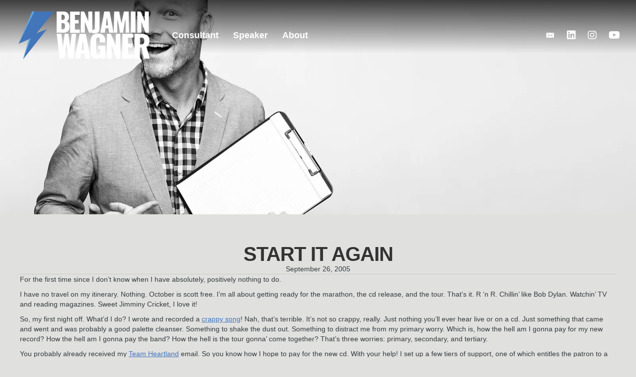

--- FILE ---
content_type: text/html; charset=UTF-8
request_url: https://www.benjaminwagner.com/2005/09/26/start-it-again/
body_size: 18892
content:
<!DOCTYPE html><html lang="en-US"><head><script data-no-optimize="1">var litespeed_docref=sessionStorage.getItem("litespeed_docref");litespeed_docref&&(Object.defineProperty(document,"referrer",{get:function(){return litespeed_docref}}),sessionStorage.removeItem("litespeed_docref"));</script> <meta charset="UTF-8" /> <script type="litespeed/javascript">var gform;gform||(document.addEventListener("gform_main_scripts_loaded",function(){gform.scriptsLoaded=!0}),document.addEventListener("gform/theme/scripts_loaded",function(){gform.themeScriptsLoaded=!0}),window.addEventListener("DOMContentLiteSpeedLoaded",function(){gform.domLoaded=!0}),gform={domLoaded:!1,scriptsLoaded:!1,themeScriptsLoaded:!1,isFormEditor:()=>"function"==typeof InitializeEditor,callIfLoaded:function(o){return!(!gform.domLoaded||!gform.scriptsLoaded||!gform.themeScriptsLoaded&&!gform.isFormEditor()||(gform.isFormEditor()&&console.warn("The use of gform.initializeOnLoaded() is deprecated in the form editor context and will be removed in Gravity Forms 3.1."),o(),0))},initializeOnLoaded:function(o){gform.callIfLoaded(o)||(document.addEventListener("gform_main_scripts_loaded",()=>{gform.scriptsLoaded=!0,gform.callIfLoaded(o)}),document.addEventListener("gform/theme/scripts_loaded",()=>{gform.themeScriptsLoaded=!0,gform.callIfLoaded(o)}),window.addEventListener("DOMContentLiteSpeedLoaded",()=>{gform.domLoaded=!0,gform.callIfLoaded(o)}))},hooks:{action:{},filter:{}},addAction:function(o,r,e,t){gform.addHook("action",o,r,e,t)},addFilter:function(o,r,e,t){gform.addHook("filter",o,r,e,t)},doAction:function(o){gform.doHook("action",o,arguments)},applyFilters:function(o){return gform.doHook("filter",o,arguments)},removeAction:function(o,r){gform.removeHook("action",o,r)},removeFilter:function(o,r,e){gform.removeHook("filter",o,r,e)},addHook:function(o,r,e,t,n){null==gform.hooks[o][r]&&(gform.hooks[o][r]=[]);var d=gform.hooks[o][r];null==n&&(n=r+"_"+d.length),gform.hooks[o][r].push({tag:n,callable:e,priority:t=null==t?10:t})},doHook:function(r,o,e){var t;if(e=Array.prototype.slice.call(e,1),null!=gform.hooks[r][o]&&((o=gform.hooks[r][o]).sort(function(o,r){return o.priority-r.priority}),o.forEach(function(o){"function"!=typeof(t=o.callable)&&(t=window[t]),"action"==r?t.apply(null,e):e[0]=t.apply(null,e)})),"filter"==r)return e[0]},removeHook:function(o,r,t,n){var e;null!=gform.hooks[o][r]&&(e=(e=gform.hooks[o][r]).filter(function(o,r,e){return!!(null!=n&&n!=o.tag||null!=t&&t!=o.priority)}),gform.hooks[o][r]=e)}})</script> <meta name='viewport' content='width=device-width, initial-scale=1.0' /><meta http-equiv='X-UA-Compatible' content='IE=edge' /><link rel="profile" href="https://gmpg.org/xfn/11" /><meta name='robots' content='index, follow, max-image-preview:large, max-snippet:-1, max-video-preview:-1' /><style>img:is([sizes="auto" i], [sizes^="auto," i]) { contain-intrinsic-size: 3000px 1500px }</style><title>Start It Again - Benjamin Wagner</title><link rel="canonical" href="https://benjaminwagner.com/2005/09/26/start-it-again/" /><meta property="og:locale" content="en_US" /><meta property="og:type" content="article" /><meta property="og:title" content="Start It Again - Benjamin Wagner" /><meta property="og:description" content="For the first time since I don&#8217;t know when I have absolutely, positively nothing to do. I have no travel on my itinerary. Nothing. October is scott free. I&#8217;m all about getting ready for the marathon, the cd release, and the tour. That&#8217;s it. R &#8216;n R. Chillin&#8217; like Bob Dylan. Watchin&#8217; TV and reading&hellip;" /><meta property="og:url" content="https://benjaminwagner.com/2005/09/26/start-it-again/" /><meta property="og:site_name" content="Benjamin Wagner" /><meta property="article:published_time" content="-0001-11-30T00:00:00+00:00" /><meta property="og:image" content="https://www.benjaminwagner.com/wp-content/uploads/2021/04/social-share.png" /><meta property="og:image:width" content="1200" /><meta property="og:image:height" content="630" /><meta property="og:image:type" content="image/png" /><meta name="author" content="admin" /><meta name="twitter:card" content="summary_large_image" /><meta name="twitter:label1" content="Written by" /><meta name="twitter:data1" content="admin" /><meta name="twitter:label2" content="Est. reading time" /><meta name="twitter:data2" content="3 minutes" /> <script type="application/ld+json" class="yoast-schema-graph">{"@context":"https://schema.org","@graph":[{"@type":"WebPage","@id":"https://benjaminwagner.com/2005/09/26/start-it-again/","url":"https://benjaminwagner.com/2005/09/26/start-it-again/","name":"Start It Again - Benjamin Wagner","isPartOf":{"@id":"https://www.benjaminwagner.com/#website"},"datePublished":"-0001-11-30T00:00:00+00:00","author":{"@id":"https://www.benjaminwagner.com/#/schema/person/d8a48cef706455eb04fd66f9ccf4b01d"},"breadcrumb":{"@id":"https://benjaminwagner.com/2005/09/26/start-it-again/#breadcrumb"},"inLanguage":"en-US","potentialAction":[{"@type":"ReadAction","target":["https://benjaminwagner.com/2005/09/26/start-it-again/"]}]},{"@type":"BreadcrumbList","@id":"https://benjaminwagner.com/2005/09/26/start-it-again/#breadcrumb","itemListElement":[{"@type":"ListItem","position":1,"name":"Home","item":"https://www.benjaminwagner.com/"},{"@type":"ListItem","position":2,"name":"Blog","item":"https://www.benjaminwagner.com/benjamin-wagner-author/blog/"},{"@type":"ListItem","position":3,"name":"Start It Again"}]},{"@type":"WebSite","@id":"https://www.benjaminwagner.com/#website","url":"https://www.benjaminwagner.com/","name":"Benjamin Wagner","description":"Singer/Songwriter, Journalist &amp; Filmmaker","potentialAction":[{"@type":"SearchAction","target":{"@type":"EntryPoint","urlTemplate":"https://www.benjaminwagner.com/?s={search_term_string}"},"query-input":{"@type":"PropertyValueSpecification","valueRequired":true,"valueName":"search_term_string"}}],"inLanguage":"en-US"},{"@type":"Person","@id":"https://www.benjaminwagner.com/#/schema/person/d8a48cef706455eb04fd66f9ccf4b01d","name":"admin","image":{"@type":"ImageObject","inLanguage":"en-US","@id":"https://www.benjaminwagner.com/#/schema/person/image/","url":"https://www.benjaminwagner.com/wp-content/litespeed/avatar/a0cc26fd8f024f27661b69914a226cca.jpg?ver=1769462718","contentUrl":"https://www.benjaminwagner.com/wp-content/litespeed/avatar/a0cc26fd8f024f27661b69914a226cca.jpg?ver=1769462718","caption":"admin"},"sameAs":["http://"],"url":"https://www.benjaminwagner.com/author/admin/"}]}</script> <link rel='dns-prefetch' href='//pro.fontawesome.com' /><link rel='dns-prefetch' href='//cdnjs.cloudflare.com' /><link rel='dns-prefetch' href='//fonts.googleapis.com' /><link href='https://fonts.gstatic.com' crossorigin rel='preconnect' /><link rel="alternate" type="application/rss+xml" title="Benjamin Wagner &raquo; Feed" href="https://www.benjaminwagner.com/feed/" /><link rel="preload" href="https://cdnjs.cloudflare.com/ajax/libs/foundicons/3.0.0/foundation-icons.woff" as="font" type="font/woff2" crossorigin="anonymous"><link data-optimized="2" rel="stylesheet" href="https://www.benjaminwagner.com/wp-content/litespeed/css/7e6edf1aea43c81c2a54293dcda70fe2.css?ver=41d09" /><style id='wp-block-library-theme-inline-css'>.wp-block-audio :where(figcaption){color:#555;font-size:13px;text-align:center}.is-dark-theme .wp-block-audio :where(figcaption){color:#ffffffa6}.wp-block-audio{margin:0 0 1em}.wp-block-code{border:1px solid #ccc;border-radius:4px;font-family:Menlo,Consolas,monaco,monospace;padding:.8em 1em}.wp-block-embed :where(figcaption){color:#555;font-size:13px;text-align:center}.is-dark-theme .wp-block-embed :where(figcaption){color:#ffffffa6}.wp-block-embed{margin:0 0 1em}.blocks-gallery-caption{color:#555;font-size:13px;text-align:center}.is-dark-theme .blocks-gallery-caption{color:#ffffffa6}:root :where(.wp-block-image figcaption){color:#555;font-size:13px;text-align:center}.is-dark-theme :root :where(.wp-block-image figcaption){color:#ffffffa6}.wp-block-image{margin:0 0 1em}.wp-block-pullquote{border-bottom:4px solid;border-top:4px solid;color:currentColor;margin-bottom:1.75em}.wp-block-pullquote cite,.wp-block-pullquote footer,.wp-block-pullquote__citation{color:currentColor;font-size:.8125em;font-style:normal;text-transform:uppercase}.wp-block-quote{border-left:.25em solid;margin:0 0 1.75em;padding-left:1em}.wp-block-quote cite,.wp-block-quote footer{color:currentColor;font-size:.8125em;font-style:normal;position:relative}.wp-block-quote:where(.has-text-align-right){border-left:none;border-right:.25em solid;padding-left:0;padding-right:1em}.wp-block-quote:where(.has-text-align-center){border:none;padding-left:0}.wp-block-quote.is-large,.wp-block-quote.is-style-large,.wp-block-quote:where(.is-style-plain){border:none}.wp-block-search .wp-block-search__label{font-weight:700}.wp-block-search__button{border:1px solid #ccc;padding:.375em .625em}:where(.wp-block-group.has-background){padding:1.25em 2.375em}.wp-block-separator.has-css-opacity{opacity:.4}.wp-block-separator{border:none;border-bottom:2px solid;margin-left:auto;margin-right:auto}.wp-block-separator.has-alpha-channel-opacity{opacity:1}.wp-block-separator:not(.is-style-wide):not(.is-style-dots){width:100px}.wp-block-separator.has-background:not(.is-style-dots){border-bottom:none;height:1px}.wp-block-separator.has-background:not(.is-style-wide):not(.is-style-dots){height:2px}.wp-block-table{margin:0 0 1em}.wp-block-table td,.wp-block-table th{word-break:normal}.wp-block-table :where(figcaption){color:#555;font-size:13px;text-align:center}.is-dark-theme .wp-block-table :where(figcaption){color:#ffffffa6}.wp-block-video :where(figcaption){color:#555;font-size:13px;text-align:center}.is-dark-theme .wp-block-video :where(figcaption){color:#ffffffa6}.wp-block-video{margin:0 0 1em}:root :where(.wp-block-template-part.has-background){margin-bottom:0;margin-top:0;padding:1.25em 2.375em}</style><style id='classic-theme-styles-inline-css'>/*! This file is auto-generated */
.wp-block-button__link{color:#fff;background-color:#32373c;border-radius:9999px;box-shadow:none;text-decoration:none;padding:calc(.667em + 2px) calc(1.333em + 2px);font-size:1.125em}.wp-block-file__button{background:#32373c;color:#fff;text-decoration:none}</style><style id='global-styles-inline-css'>:root{--wp--preset--aspect-ratio--square: 1;--wp--preset--aspect-ratio--4-3: 4/3;--wp--preset--aspect-ratio--3-4: 3/4;--wp--preset--aspect-ratio--3-2: 3/2;--wp--preset--aspect-ratio--2-3: 2/3;--wp--preset--aspect-ratio--16-9: 16/9;--wp--preset--aspect-ratio--9-16: 9/16;--wp--preset--color--black: #000000;--wp--preset--color--cyan-bluish-gray: #abb8c3;--wp--preset--color--white: #ffffff;--wp--preset--color--pale-pink: #f78da7;--wp--preset--color--vivid-red: #cf2e2e;--wp--preset--color--luminous-vivid-orange: #ff6900;--wp--preset--color--luminous-vivid-amber: #fcb900;--wp--preset--color--light-green-cyan: #7bdcb5;--wp--preset--color--vivid-green-cyan: #00d084;--wp--preset--color--pale-cyan-blue: #8ed1fc;--wp--preset--color--vivid-cyan-blue: #0693e3;--wp--preset--color--vivid-purple: #9b51e0;--wp--preset--color--fl-heading-text: #363a3f;--wp--preset--color--fl-body-bg: #e0e0de;--wp--preset--color--fl-body-text: #363a3f;--wp--preset--color--fl-accent: #4175be;--wp--preset--color--fl-accent-hover: #6b7c93;--wp--preset--color--fl-topbar-bg: #ffffff;--wp--preset--color--fl-topbar-text: #000000;--wp--preset--color--fl-topbar-link: #428bca;--wp--preset--color--fl-topbar-hover: #428bca;--wp--preset--color--fl-header-bg: #ffffff;--wp--preset--color--fl-header-text: #000000;--wp--preset--color--fl-header-link: #428bca;--wp--preset--color--fl-header-hover: #428bca;--wp--preset--color--fl-nav-bg: #ffffff;--wp--preset--color--fl-nav-link: #363636;--wp--preset--color--fl-nav-hover: #363636;--wp--preset--color--fl-content-bg: #e0e0de;--wp--preset--color--fl-footer-widgets-bg: #ffffff;--wp--preset--color--fl-footer-widgets-text: #000000;--wp--preset--color--fl-footer-widgets-link: #428bca;--wp--preset--color--fl-footer-widgets-hover: #428bca;--wp--preset--color--fl-footer-bg: #ffffff;--wp--preset--color--fl-footer-text: #000000;--wp--preset--color--fl-footer-link: #428bca;--wp--preset--color--fl-footer-hover: #428bca;--wp--preset--gradient--vivid-cyan-blue-to-vivid-purple: linear-gradient(135deg,rgba(6,147,227,1) 0%,rgb(155,81,224) 100%);--wp--preset--gradient--light-green-cyan-to-vivid-green-cyan: linear-gradient(135deg,rgb(122,220,180) 0%,rgb(0,208,130) 100%);--wp--preset--gradient--luminous-vivid-amber-to-luminous-vivid-orange: linear-gradient(135deg,rgba(252,185,0,1) 0%,rgba(255,105,0,1) 100%);--wp--preset--gradient--luminous-vivid-orange-to-vivid-red: linear-gradient(135deg,rgba(255,105,0,1) 0%,rgb(207,46,46) 100%);--wp--preset--gradient--very-light-gray-to-cyan-bluish-gray: linear-gradient(135deg,rgb(238,238,238) 0%,rgb(169,184,195) 100%);--wp--preset--gradient--cool-to-warm-spectrum: linear-gradient(135deg,rgb(74,234,220) 0%,rgb(151,120,209) 20%,rgb(207,42,186) 40%,rgb(238,44,130) 60%,rgb(251,105,98) 80%,rgb(254,248,76) 100%);--wp--preset--gradient--blush-light-purple: linear-gradient(135deg,rgb(255,206,236) 0%,rgb(152,150,240) 100%);--wp--preset--gradient--blush-bordeaux: linear-gradient(135deg,rgb(254,205,165) 0%,rgb(254,45,45) 50%,rgb(107,0,62) 100%);--wp--preset--gradient--luminous-dusk: linear-gradient(135deg,rgb(255,203,112) 0%,rgb(199,81,192) 50%,rgb(65,88,208) 100%);--wp--preset--gradient--pale-ocean: linear-gradient(135deg,rgb(255,245,203) 0%,rgb(182,227,212) 50%,rgb(51,167,181) 100%);--wp--preset--gradient--electric-grass: linear-gradient(135deg,rgb(202,248,128) 0%,rgb(113,206,126) 100%);--wp--preset--gradient--midnight: linear-gradient(135deg,rgb(2,3,129) 0%,rgb(40,116,252) 100%);--wp--preset--font-size--small: 13px;--wp--preset--font-size--medium: 20px;--wp--preset--font-size--large: 36px;--wp--preset--font-size--x-large: 42px;--wp--preset--spacing--20: 0.44rem;--wp--preset--spacing--30: 0.67rem;--wp--preset--spacing--40: 1rem;--wp--preset--spacing--50: 1.5rem;--wp--preset--spacing--60: 2.25rem;--wp--preset--spacing--70: 3.38rem;--wp--preset--spacing--80: 5.06rem;--wp--preset--shadow--natural: 6px 6px 9px rgba(0, 0, 0, 0.2);--wp--preset--shadow--deep: 12px 12px 50px rgba(0, 0, 0, 0.4);--wp--preset--shadow--sharp: 6px 6px 0px rgba(0, 0, 0, 0.2);--wp--preset--shadow--outlined: 6px 6px 0px -3px rgba(255, 255, 255, 1), 6px 6px rgba(0, 0, 0, 1);--wp--preset--shadow--crisp: 6px 6px 0px rgba(0, 0, 0, 1);}:where(.is-layout-flex){gap: 0.5em;}:where(.is-layout-grid){gap: 0.5em;}body .is-layout-flex{display: flex;}.is-layout-flex{flex-wrap: wrap;align-items: center;}.is-layout-flex > :is(*, div){margin: 0;}body .is-layout-grid{display: grid;}.is-layout-grid > :is(*, div){margin: 0;}:where(.wp-block-columns.is-layout-flex){gap: 2em;}:where(.wp-block-columns.is-layout-grid){gap: 2em;}:where(.wp-block-post-template.is-layout-flex){gap: 1.25em;}:where(.wp-block-post-template.is-layout-grid){gap: 1.25em;}.has-black-color{color: var(--wp--preset--color--black) !important;}.has-cyan-bluish-gray-color{color: var(--wp--preset--color--cyan-bluish-gray) !important;}.has-white-color{color: var(--wp--preset--color--white) !important;}.has-pale-pink-color{color: var(--wp--preset--color--pale-pink) !important;}.has-vivid-red-color{color: var(--wp--preset--color--vivid-red) !important;}.has-luminous-vivid-orange-color{color: var(--wp--preset--color--luminous-vivid-orange) !important;}.has-luminous-vivid-amber-color{color: var(--wp--preset--color--luminous-vivid-amber) !important;}.has-light-green-cyan-color{color: var(--wp--preset--color--light-green-cyan) !important;}.has-vivid-green-cyan-color{color: var(--wp--preset--color--vivid-green-cyan) !important;}.has-pale-cyan-blue-color{color: var(--wp--preset--color--pale-cyan-blue) !important;}.has-vivid-cyan-blue-color{color: var(--wp--preset--color--vivid-cyan-blue) !important;}.has-vivid-purple-color{color: var(--wp--preset--color--vivid-purple) !important;}.has-black-background-color{background-color: var(--wp--preset--color--black) !important;}.has-cyan-bluish-gray-background-color{background-color: var(--wp--preset--color--cyan-bluish-gray) !important;}.has-white-background-color{background-color: var(--wp--preset--color--white) !important;}.has-pale-pink-background-color{background-color: var(--wp--preset--color--pale-pink) !important;}.has-vivid-red-background-color{background-color: var(--wp--preset--color--vivid-red) !important;}.has-luminous-vivid-orange-background-color{background-color: var(--wp--preset--color--luminous-vivid-orange) !important;}.has-luminous-vivid-amber-background-color{background-color: var(--wp--preset--color--luminous-vivid-amber) !important;}.has-light-green-cyan-background-color{background-color: var(--wp--preset--color--light-green-cyan) !important;}.has-vivid-green-cyan-background-color{background-color: var(--wp--preset--color--vivid-green-cyan) !important;}.has-pale-cyan-blue-background-color{background-color: var(--wp--preset--color--pale-cyan-blue) !important;}.has-vivid-cyan-blue-background-color{background-color: var(--wp--preset--color--vivid-cyan-blue) !important;}.has-vivid-purple-background-color{background-color: var(--wp--preset--color--vivid-purple) !important;}.has-black-border-color{border-color: var(--wp--preset--color--black) !important;}.has-cyan-bluish-gray-border-color{border-color: var(--wp--preset--color--cyan-bluish-gray) !important;}.has-white-border-color{border-color: var(--wp--preset--color--white) !important;}.has-pale-pink-border-color{border-color: var(--wp--preset--color--pale-pink) !important;}.has-vivid-red-border-color{border-color: var(--wp--preset--color--vivid-red) !important;}.has-luminous-vivid-orange-border-color{border-color: var(--wp--preset--color--luminous-vivid-orange) !important;}.has-luminous-vivid-amber-border-color{border-color: var(--wp--preset--color--luminous-vivid-amber) !important;}.has-light-green-cyan-border-color{border-color: var(--wp--preset--color--light-green-cyan) !important;}.has-vivid-green-cyan-border-color{border-color: var(--wp--preset--color--vivid-green-cyan) !important;}.has-pale-cyan-blue-border-color{border-color: var(--wp--preset--color--pale-cyan-blue) !important;}.has-vivid-cyan-blue-border-color{border-color: var(--wp--preset--color--vivid-cyan-blue) !important;}.has-vivid-purple-border-color{border-color: var(--wp--preset--color--vivid-purple) !important;}.has-vivid-cyan-blue-to-vivid-purple-gradient-background{background: var(--wp--preset--gradient--vivid-cyan-blue-to-vivid-purple) !important;}.has-light-green-cyan-to-vivid-green-cyan-gradient-background{background: var(--wp--preset--gradient--light-green-cyan-to-vivid-green-cyan) !important;}.has-luminous-vivid-amber-to-luminous-vivid-orange-gradient-background{background: var(--wp--preset--gradient--luminous-vivid-amber-to-luminous-vivid-orange) !important;}.has-luminous-vivid-orange-to-vivid-red-gradient-background{background: var(--wp--preset--gradient--luminous-vivid-orange-to-vivid-red) !important;}.has-very-light-gray-to-cyan-bluish-gray-gradient-background{background: var(--wp--preset--gradient--very-light-gray-to-cyan-bluish-gray) !important;}.has-cool-to-warm-spectrum-gradient-background{background: var(--wp--preset--gradient--cool-to-warm-spectrum) !important;}.has-blush-light-purple-gradient-background{background: var(--wp--preset--gradient--blush-light-purple) !important;}.has-blush-bordeaux-gradient-background{background: var(--wp--preset--gradient--blush-bordeaux) !important;}.has-luminous-dusk-gradient-background{background: var(--wp--preset--gradient--luminous-dusk) !important;}.has-pale-ocean-gradient-background{background: var(--wp--preset--gradient--pale-ocean) !important;}.has-electric-grass-gradient-background{background: var(--wp--preset--gradient--electric-grass) !important;}.has-midnight-gradient-background{background: var(--wp--preset--gradient--midnight) !important;}.has-small-font-size{font-size: var(--wp--preset--font-size--small) !important;}.has-medium-font-size{font-size: var(--wp--preset--font-size--medium) !important;}.has-large-font-size{font-size: var(--wp--preset--font-size--large) !important;}.has-x-large-font-size{font-size: var(--wp--preset--font-size--x-large) !important;}
:where(.wp-block-post-template.is-layout-flex){gap: 1.25em;}:where(.wp-block-post-template.is-layout-grid){gap: 1.25em;}
:where(.wp-block-columns.is-layout-flex){gap: 2em;}:where(.wp-block-columns.is-layout-grid){gap: 2em;}
:root :where(.wp-block-pullquote){font-size: 1.5em;line-height: 1.6;}</style><link rel='stylesheet' id='font-awesome-5-css' href='https://pro.fontawesome.com/releases/v5.15.4/css/all.css?ver=2.9.1.1' media='all' /><link rel='stylesheet' id='foundation-icons-css' href='https://cdnjs.cloudflare.com/ajax/libs/foundicons/3.0.0/foundation-icons.css?ver=2.9.1.1' media='all' /><style id='lazyload-video-css-inline-css'>.entry-content a.lazy-load-youtube, a.lazy-load-youtube, .lazy-load-vimeo{ background-size: cover; }.lazy-load-div { background: url(https://www.benjaminwagner.com/wp-content/plugins/lazy-load-for-videos//public/play-y-red.png) center center no-repeat; }.lazy-load-div:before {
    content: " " !important;
}</style> <script type="litespeed/javascript" data-src="https://www.benjaminwagner.com/wp-includes/js/jquery/jquery.min.js" id="jquery-core-js"></script> <link rel="https://api.w.org/" href="https://www.benjaminwagner.com/wp-json/" /><link rel="alternate" title="JSON" type="application/json" href="https://www.benjaminwagner.com/wp-json/wp/v2/posts/1190" /><link rel="EditURI" type="application/rsd+xml" title="RSD" href="https://www.benjaminwagner.com/xmlrpc.php?rsd" /><meta name="generator" content="WordPress 6.8.1" /><link rel='shortlink' href='https://www.benjaminwagner.com/?p=1190' /><link rel="alternate" title="oEmbed (JSON)" type="application/json+oembed" href="https://www.benjaminwagner.com/wp-json/oembed/1.0/embed?url=https%3A%2F%2Fwww.benjaminwagner.com%2F2005%2F09%2F26%2Fstart-it-again%2F" /><link rel="alternate" title="oEmbed (XML)" type="text/xml+oembed" href="https://www.benjaminwagner.com/wp-json/oembed/1.0/embed?url=https%3A%2F%2Fwww.benjaminwagner.com%2F2005%2F09%2F26%2Fstart-it-again%2F&#038;format=xml" /> <script type="litespeed/javascript">var bb_powerpack={version:'2.40.3',getAjaxUrl:function(){return atob('aHR0cHM6Ly93d3cuYmVuamFtaW53YWduZXIuY29tL3dwLWFkbWluL2FkbWluLWFqYXgucGhw')},callback:function(){},mapMarkerData:{},post_id:'1190',search_term:'',current_page:'https://www.benjaminwagner.com/2005/09/26/start-it-again/',conditionals:{is_front_page:!1,is_home:!1,is_archive:!1,is_tax:!1,is_author:!1,current_author:!1,is_search:!1,}}</script> <link rel="icon" href="https://www.benjaminwagner.com/wp-content/uploads/2021/04/cropped-Benjamin-Wagner-Favicon-32x32.png" sizes="32x32" /><link rel="icon" href="https://www.benjaminwagner.com/wp-content/uploads/2021/04/cropped-Benjamin-Wagner-Favicon-192x192.png" sizes="192x192" /><link rel="apple-touch-icon" href="https://www.benjaminwagner.com/wp-content/uploads/2021/04/cropped-Benjamin-Wagner-Favicon-180x180.png" /><meta name="msapplication-TileImage" content="https://www.benjaminwagner.com/wp-content/uploads/2021/04/cropped-Benjamin-Wagner-Favicon-270x270.png" /></head><body class="wp-singular post-template-default single single-post postid-1190 single-format-standard wp-theme-bb-theme wp-child-theme-bb-theme-child fl-builder-2-9-1-1 fl-themer-1-5-0-4 fl-theme-1-7-18-1 fl-no-js fl-theme-builder-header fl-theme-builder-header-header fl-theme-builder-footer fl-theme-builder-footer-footer fl-theme-builder-singular fl-theme-builder-singular-single-blog-copy fl-framework-bootstrap fl-preset-default fl-full-width fl-has-sidebar fl-submenu-indicator fl-submenu-toggle fl-nav-collapse-menu" itemscope="itemscope" itemtype="https://schema.org/WebPage">
<a aria-label="Skip to content" class="fl-screen-reader-text" href="#fl-main-content">Skip to content</a><div class="fl-page"><header class="fl-builder-content fl-builder-content-4262 fl-builder-global-templates-locked" data-post-id="4262" data-type="header" data-sticky="1" data-sticky-on="all" data-sticky-breakpoint="medium" data-shrink="1" data-overlay="1" data-overlay-bg="transparent" data-shrink-image-height="50px" role="banner" itemscope="itemscope" itemtype="http://schema.org/WPHeader"><div class="fl-row fl-row-full-width fl-row-bg-color fl-node-n237w5fgpveb fl-row-default-height fl-row-align-center" data-node="n237w5fgpveb"><div class="fl-row-content-wrap"><div class="uabb-row-separator uabb-top-row-separator" ></div><div class="fl-row-content fl-row-full-width fl-node-content"><div  class="fl-module fl-module-box fl-node-0dwm1egj5yxk" data-node="0dwm1egj5yxk"><div  class="fl-module fl-module-box fl-node-tam2x78vlwjp" data-node="tam2x78vlwjp"><div class="fl-module fl-module-photo fl-node-yznevk2pm8l4 bb-flexbox-override" data-node="yznevk2pm8l4"><div class="fl-module-content fl-node-content"><div class="fl-photo fl-photo-align-left" itemscope itemtype="https://schema.org/ImageObject"><div class="fl-photo-content fl-photo-img-png">
<a href="/" target="_self" itemprop="url">
<img loading="lazy" decoding="async" width="335" height="133" class="fl-photo-img wp-image-6391" src="http://benjaminwagner.com/wp-content/uploads/2021/04/Benjamin-Wagner-Logo-2025-2.png" alt="Benjamin-Wagner-Logo-2025" itemprop="image" title="Benjamin-Wagner-Logo-2025"  data-no-lazy="1" srcset="https://www.benjaminwagner.com/wp-content/uploads/2021/04/Benjamin-Wagner-Logo-2025-2.png.webp 335w, https://www.benjaminwagner.com/wp-content/uploads/2021/04/Benjamin-Wagner-Logo-2025-2-300x119.png.webp 300w" sizes="auto, (max-width: 335px) 100vw, 335px" />
</a></div></div></div></div></div><div  class="fl-module fl-module-box fl-node-xjtok91uwnly" data-node="xjtok91uwnly"><div class="fl-module fl-module-menu fl-node-afi2h519qvus" data-node="afi2h519qvus"><div class="fl-module-content fl-node-content"><div class="fl-menu fl-menu-responsive-toggle-mobile fl-menu-responsive-flyout-overlay fl-flyout-right">
<button class="fl-menu-mobile-toggle hamburger" aria-label="Menu"><span class="fl-menu-icon svg-container"><svg version="1.1" class="hamburger-menu" xmlns="http://www.w3.org/2000/svg" xmlns:xlink="http://www.w3.org/1999/xlink" viewBox="0 0 512 512">
<rect class="fl-hamburger-menu-top" width="512" height="102"/>
<rect class="fl-hamburger-menu-middle" y="205" width="512" height="102"/>
<rect class="fl-hamburger-menu-bottom" y="410" width="512" height="102"/>
</svg>
</span></button><div class="fl-clear"></div><nav aria-label="Menu" itemscope="itemscope" itemtype="https://schema.org/SiteNavigationElement"><ul id="menu-main-menu-2-0" class="menu fl-menu-horizontal fl-toggle-arrows"><li id="menu-item-4317" class="menu-item menu-item-type-post_type menu-item-object-page"><a href="https://www.benjaminwagner.com/consultant/">Consultant</a></li><li id="menu-item-4326" class="menu-item menu-item-type-post_type menu-item-object-page"><a href="https://www.benjaminwagner.com/speaker/">Speaker</a></li><li id="menu-item-6202" class="menu-item menu-item-type-post_type menu-item-object-page"><a href="https://www.benjaminwagner.com/about-benjamin-wagner/">About</a></li></ul></nav></div></div></div></div><div  class="fl-module fl-module-box fl-node-ez5pb109iwlk" data-node="ez5pb109iwlk"><div class="fl-module fl-module-icon-group fl-node-j8pcyla61457 fl-visible-desktop fl-visible-large" data-node="j8pcyla61457"><div class="fl-module-content fl-node-content"><div class="fl-icon-group">
<span class="fl-icon">
<a href="https:/contact-benjamin-wagner/" target="_self">
<i class="ua-icon ua-icon-icon-6-mail-envelope-closed2" aria-hidden="true"></i>
</a>
</span>
<span class="fl-icon">
<a href="https://www.linkedin.com/in/benjaminbwagner/" target="_blank" rel="noopener" >
<i class="fab fa-linkedin" aria-hidden="true"></i>
<span class="sr-only">Follow Benjamin Wagner On LinkedIn</span>
</a>
</span>
<span class="fl-icon">
<a href="https://www.instagram.com/benjaminbwagner/" target="_blank" rel="noopener" >
<i class="fab fa-instagram" aria-hidden="true"></i>
</a>
</span>
<span class="fl-icon">
<a href="https://www.youtube.com/playlist?list=PLM9D747iWFus-Ynps4inOGWyXhxrUPfOO" target="_blank" rel="noopener" >
<i class="fab fa-youtube" aria-hidden="true"></i>
</a>
</span></div></div></div></div></div></div></div></div></header><div class="uabb-js-breakpoint" style="display: none;"></div><div id="fl-main-content" class="fl-page-content" itemprop="mainContentOfPage" role="main"><div class="fl-builder-content fl-builder-content-4355 fl-builder-global-templates-locked" data-post-id="4355"><div class="fl-row fl-row-full-width fl-row-bg-photo fl-node-60802c08e8ae3 fl-row-custom-height fl-row-align-center fl-row-bg-overlay" data-node="60802c08e8ae3"><div class="fl-row-content-wrap"><div class="uabb-row-separator uabb-top-row-separator" ></div><div class="fl-row-content fl-row-fixed-width fl-node-content"><div class="fl-col-group fl-node-60802c08e8ae4" data-node="60802c08e8ae4"><div class="fl-col fl-node-60802c08e8ae5 fl-col-bg-color" data-node="60802c08e8ae5"><div class="fl-col-content fl-node-content"></div></div></div></div></div></div><div class="fl-row fl-row-fixed-width fl-row-bg-none fl-node-60802c08e8ad1 fl-row-default-height fl-row-align-center" data-node="60802c08e8ad1"><div class="fl-row-content-wrap"><div class="uabb-row-separator uabb-top-row-separator" ></div><div class="fl-row-content fl-row-fixed-width fl-node-content"><div class="fl-col-group fl-node-60802c08e8ad7" data-node="60802c08e8ad7"><div class="fl-col fl-node-60802c08e8ad8 fl-col-bg-color fl-col-has-cols" data-node="60802c08e8ad8"><div class="fl-col-content fl-node-content"><div class="fl-module fl-module-heading fl-node-60802c08e8ada" data-node="60802c08e8ada"><div class="fl-module-content fl-node-content"><h1 class="fl-heading">
<span class="fl-heading-text">Start It Again</span></h1></div></div><div class="fl-module fl-module-fl-post-info fl-node-60802c08e8adc" data-node="60802c08e8adc"><div class="fl-module-content fl-node-content">
<span class="fl-post-info-date">September 26, 2005</span></div></div><div class="fl-module fl-module-separator fl-node-6089dd19ccf8a" data-node="6089dd19ccf8a"><div class="fl-module-content fl-node-content"><div class="fl-separator"></div></div></div><div class="fl-col-group fl-node-60802d3d37202 fl-col-group-nested" data-node="60802d3d37202"><div class="fl-col fl-node-60802d3d37344 fl-col-bg-color" data-node="60802d3d37344"><div class="fl-col-content fl-node-content"><div class="fl-module fl-module-fl-post-content fl-node-60802c08e8ad9" data-node="60802c08e8ad9"><div class="fl-module-content fl-node-content"><p> For the first time since I don&#8217;t know when I have absolutely, positively nothing to do.</p><p>I have no travel on my itinerary.  Nothing.  October is scott free.  I&#8217;m all about getting ready for the marathon, the cd release, and the tour.  That&#8217;s it.  R &#8216;n R.  Chillin&#8217; like Bob Dylan.  Watchin&#8217; TV and reading magazines.  Sweet Jimminy Cricket, I love it!</p><p>So, my first night off.  What&#8217;d I do?  I wrote and recorded a <a href="https://mix/bornready.mp3">crappy song</a>!  Nah, that&#8217;s terrible.  It&#8217;s not so crappy, really.  Just nothing you&#8217;ll ever hear live or on a cd.  Just something that came and went and was probably a good palette cleanser.  Something to shake the dust out.  Something to distract me from my primary worry.  Which is, how the hell am I gonna pay for my new record?  How the hell am I gonna pay the band?  How the hell is the tour gonna&#8217; come together?  That&#8217;s three worries: primary, secondary, and tertiary.</p><p>You probably already received my <a href="https://team_heartland/">Team Heartland</a> email.  So you know how I hope to pay for the new cd.  With your help!  I set up a few tiers of support, one of which entitles the patron to a living room show of their own anywhere in the continental United States (you listening Bakersfield?  Portland?  Baltimore?  Denver?).  Maybe kinda&#8217; shameless, I suppose.  Worked for Beethoven.  And Michelangelo.  And, well, fact is, Mastercard&#8217;s pretty much laughin&#8217; out loud these days.</p><p>It probably looks like I have some kind of successful business going on here.  But by my calculations, I&#8217;ve spent two dollars for every one I&#8217;ve earned in the last twelve years.  Probably should&#8217;ve just socked it all away in mutual funds or something.  I could own a record label by now.  But then I think I would have also slit my wrists years ago.</p><p>(And listen, I acknowledge how it must sound to be all &#8220;Whoa is me I have no money&#8221; given what&#8217;s going on all of the world, if not in our own backyards.  I&#8217;m empathic to the loss and suffering.  But I can&#8217;t be anywhere that I&#8217;m not.  That is, I can&#8217;t get outside my own experience.  None of us can.  So, my worry is my worry.  No matter where I go, here I am.  This is what it is.)</p><p>ANYWAY, Kevin&#8217;s mixing it as we speak, er, type.  I&#8217;ll owe him.  Mastering is scheduled for October 15 at Engine Room (where sweet, sweet <a href="http://amyhills.com/">Amy Hills</a> works).  That&#8217;s gonna&#8217; set me back $500.  Duplication &#8212; full color art with six panel folding insert &#8212; is gonna&#8217; cost at least $1500.  All after spending who knows how much on getting back and forth to Iowa a few times to work with Jon Locker.  Fortunately, <a href="http://www.thenadas.com/">The Nadas</a> are saints and pitched in gratis.  Then they invited me to release &#8220;Heartland&#8221; on <a href="http://www.thenadas.com/store/">their label</a>.  God bless &#8217;em.</p><p>And the tour.  Well, the tour&#8217;s in <a href="http://www.livejournal.com/users/gillmoreboy">Wes&#8217;</a> hands at this point.  I sent press kits from Portsmouth, NH, to Charlotte, NC.  He&#8217;s doing the follow up.  Hope it comes together.  And hope to make it to Iowa in December.  We&#8217;ll see, we&#8217;ll see, we&#8217;ll see.</p><p>Oh, and the band.  I have four shows this month, three of which are a Monday night residency at Rockwood Music Hall.  If you&#8217;re a New Yorker, I hope you&#8217;ll come down (or up, or over).  I&#8217;m gonna do some solo acoustic, some full-band.  Should be fun.  I just hope ya&#8217;ll come out.</p><p>All of this rambling is just me worrying out loud.  I&#8217;m worried that maybe I&#8217;ve overextended myself, maybe this album will blow, or maybe no one really cares any more, or maybe I&#8217;ve released too much material in the last few years.  But I can&#8217;t help it, releasing records, that is.  It&#8217;s a sickness.  A healthy one.  Like worrying.  Which is what I do when I have down time.  Which may explain why I avoid down time.  But maybe it&#8217;ll do me some good.  I dunno&#8217;.</p><p>We&#8217;ll see.</p></div></div></div></div></div><div class="fl-module fl-module-separator fl-node-60802c08e8ae1" data-node="60802c08e8ae1"><div class="fl-module-content fl-node-content"><div class="fl-separator"></div></div></div><div class="fl-module fl-module-heading fl-node-60802cc0ba6d1" data-node="60802cc0ba6d1"><div class="fl-module-content fl-node-content"><h2 class="fl-heading">
<span class="fl-heading-text">Related Posts</span></h2></div></div><div class="fl-module fl-module-blog-posts fl-node-60802ca38b260" data-node="60802ca38b260"><div class="fl-module-content fl-node-content"><div class="uabb-module-content uabb-blog-posts uabb-blog-posts-grid uabb-post-grid-3 "><div class="uabb-blog-posts-col-3 uabb-post-wrapper    uabb-blog-posts-grid-item-60802ca38b260 ">
<a href="https://www.benjaminwagner.com/2024/06/03/a-simple-radical-act/" title="View Box Content" target="_self"  class="uabb-blog-post-element-link" aria-label="Post Element"></a><div class="uabb-blog-posts-shadow clearfix"><div class="uabb-blog-post-inner-wrap uabb-thumbnail-position-top  uabb-empty-img"><div class="uabb-post-thumbnail  "><a href="https://www.benjaminwagner.com/2024/06/03/a-simple-radical-act/" target="_self" title="A Simple, Radical Act">
<img data-lazyloaded="1" src="[data-uri]" width="450" height="350" decoding="async" data-src="https://www.benjaminwagner.com/wp-content/uploads/2024/06/stoga-450x350.jpg.webp" alt="" />
</a><div class="uabb-next-date-meta"><p class="uabb-posted-on">
<span class="uabb-date-month">
Jun								</span>
<span class="uabb-date-day">3</span>
<span class="uabb-date-year">2024</span></p></div></div><div class="uabb-blog-post-content"><h3 class="uabb-post-heading uabb-blog-post-section">
<a href="https://www.benjaminwagner.com/2024/06/03/a-simple-radical-act/" title="A Simple, Radical Act" class="">A Simple, Radical Act</a></h3></div></div></div></div><div class="uabb-blog-posts-col-3 uabb-post-wrapper    uabb-blog-posts-grid-item-60802ca38b260 ">
<a href="https://www.benjaminwagner.com/2024/05/29/a-sort-of-homecoming/" title="View Box Content" target="_self"  class="uabb-blog-post-element-link" aria-label="Post Element"></a><div class="uabb-blog-posts-shadow clearfix"><div class="uabb-blog-post-inner-wrap uabb-thumbnail-position-top  uabb-empty-img"><div class="uabb-post-thumbnail  "><a href="https://www.benjaminwagner.com/2024/05/29/a-sort-of-homecoming/" target="_self" title="A Sort Of Homecoming">
<img data-lazyloaded="1" src="[data-uri]" width="450" height="350" decoding="async" data-src="https://www.benjaminwagner.com/wp-content/uploads/2024/05/jasoniowa-450x350.jpg.webp" alt="" />
</a><div class="uabb-next-date-meta"><p class="uabb-posted-on">
<span class="uabb-date-month">
May								</span>
<span class="uabb-date-day">29</span>
<span class="uabb-date-year">2024</span></p></div></div><div class="uabb-blog-post-content"><h3 class="uabb-post-heading uabb-blog-post-section">
<a href="https://www.benjaminwagner.com/2024/05/29/a-sort-of-homecoming/" title="A Sort Of Homecoming" class="">A Sort Of Homecoming</a></h3></div></div></div></div><div class="uabb-blog-posts-col-3 uabb-post-wrapper    uabb-blog-posts-grid-item-60802ca38b260 ">
<a href="https://www.benjaminwagner.com/2024/05/16/listen-to-the-friends-neighbors-premiere-qa/" title="View Box Content" target="_self"  class="uabb-blog-post-element-link" aria-label="Post Element"></a><div class="uabb-blog-posts-shadow clearfix"><div class="uabb-blog-post-inner-wrap uabb-thumbnail-position-top  uabb-empty-img"><div class="uabb-post-thumbnail  "><a href="https://www.benjaminwagner.com/2024/05/16/listen-to-the-friends-neighbors-premiere-qa/" target="_self" title="Listen to the Friends &amp; Neighbors Premiere Q&amp;A">
<img data-lazyloaded="1" src="[data-uri]" width="450" height="350" decoding="async" data-src="https://www.benjaminwagner.com/wp-content/uploads/2024/05/y-450x350.jpg.webp" alt="" />
</a><div class="uabb-next-date-meta"><p class="uabb-posted-on">
<span class="uabb-date-month">
May								</span>
<span class="uabb-date-day">16</span>
<span class="uabb-date-year">2024</span></p></div></div><div class="uabb-blog-post-content"><h3 class="uabb-post-heading uabb-blog-post-section">
<a href="https://www.benjaminwagner.com/2024/05/16/listen-to-the-friends-neighbors-premiere-qa/" title="Listen to the Friends &amp; Neighbors Premiere Q&amp;A" class="">Listen to the Friends &amp; Neighbors Premiere Q&amp;A</a></h3></div></div></div></div></div></div></div><div class="fl-module fl-module-separator fl-node-60802c08e8add" data-node="60802c08e8add"><div class="fl-module-content fl-node-content"><div class="fl-separator"></div></div></div><div class="fl-module fl-module-fl-comments fl-node-60802c08e8adb" data-node="60802c08e8adb"><div class="fl-module-content fl-node-content"></div></div></div></div></div></div></div></div></div><div class="uabb-js-breakpoint" style="display: none;"></div></div><footer class="fl-builder-content fl-builder-content-4264 fl-builder-global-templates-locked" data-post-id="4264" data-type="footer" itemscope="itemscope" itemtype="http://schema.org/WPFooter"><div class="fl-row fl-row-full-width fl-row-bg-color fl-node-607f785ed3675 fl-row-default-height fl-row-align-center" data-node="607f785ed3675"><div class="fl-row-content-wrap"><div class="uabb-row-separator uabb-top-row-separator" ></div><div class="fl-row-content fl-row-fixed-width fl-node-content"><div class="fl-col-group fl-node-607f785ed3676" data-node="607f785ed3676"><div class="fl-col fl-node-607f785ed3677 fl-col-bg-color fl-col-has-cols" data-node="607f785ed3677"><div class="fl-col-content fl-node-content"><div class="fl-col-group fl-node-6089aa3f55667 fl-col-group-nested fl-col-group-responsive-reversed" data-node="6089aa3f55667"><div class="fl-col fl-node-6089aa3f55740 fl-col-bg-color fl-col-small" data-node="6089aa3f55740"><div class="fl-col-content fl-node-content"><div class="fl-module fl-module-rich-text fl-node-607f785ed3674" data-node="607f785ed3674"><div class="fl-module-content fl-node-content"><div class="fl-rich-text"><p>© 2026 Essential Industries Incorporated, LLC. All Rights Reserved.</p></div></div></div><div class="fl-module fl-module-rich-text fl-node-607f7ff0d76c1" data-node="607f7ff0d76c1"><div class="fl-module-content fl-node-content"><div class="fl-rich-text"><p>Website Design, Development, &amp; Hosting By <a href="https://www.hildebranddesign.co/" target="_blank" rel="noopener nofollow">Hildebrand Design Co</a>.</p></div></div></div></div></div><div class="fl-col fl-node-6089aa3f55743 fl-col-bg-color fl-col-small" data-node="6089aa3f55743"><div class="fl-col-content fl-node-content"><div class="fl-module fl-module-heading fl-node-607f785ed3684" data-node="607f785ed3684"><div class="fl-module-content fl-node-content"><h3 class="fl-heading">
<span class="fl-heading-text">Benjamin Wagner</span></h3></div></div><div class="fl-module fl-module-icon-group fl-node-607f806248b4d" data-node="607f806248b4d"><div class="fl-module-content fl-node-content"><div class="fl-icon-group">
<span class="fl-icon">
<a href="https://www.facebook.com/benjaminwagnermusic/" target="_blank" rel="noopener" >
<i class="fab fa-facebook" aria-hidden="true"></i>
</a>
</span>
<span class="fl-icon">
<a href="https://www.instagram.com/benjaminbwagner/" target="_blank" rel="noopener" >
<i class="fab fa-instagram" aria-hidden="true"></i>
</a>
</span>
<span class="fl-icon">
<a href="https://www.linkedin.com/in/benjaminbwagner/" target="_blank" rel="noopener" >
<i class="fab fa-linkedin" aria-hidden="true"></i>
</a>
</span>
<span class="fl-icon">
<a href="https://www.youtube.com/c/BenjaminWagner/videos" target="_blank" rel="noopener" >
<i class="fab fa-youtube" aria-hidden="true"></i>
</a>
</span>
<span class="fl-icon">
<a href="tel:6468649122" target="_self">
<i class="fi-telephone" aria-hidden="true"></i>
<span class="sr-only">Call Benjamin Wagner</span>
</a>
</span>
<span class="fl-icon">
<a href="mailto:benjaminbwagner@gmail.com" target="_blank" rel="noopener" >
<i class="dashicons dashicons-before dashicons-email-alt" aria-hidden="true"></i>
<span class="sr-only">Send an e-mail to Benjamin Wagner</span>
</a>
</span></div></div></div></div></div></div></div></div></div></div></div></div></footer><div class="uabb-js-breakpoint" style="display: none;"></div></div> <script type="speculationrules">{"prefetch":[{"source":"document","where":{"and":[{"href_matches":"\/*"},{"not":{"href_matches":["\/wp-*.php","\/wp-admin\/*","\/wp-content\/uploads\/*","\/wp-content\/*","\/wp-content\/plugins\/*","\/wp-content\/themes\/bb-theme-child\/*","\/wp-content\/themes\/bb-theme\/*","\/*\\?(.+)"]}},{"not":{"selector_matches":"a[rel~=\"nofollow\"]"}},{"not":{"selector_matches":".no-prefetch, .no-prefetch a"}}]},"eagerness":"conservative"}]}</script> <script id="lazyload-youtube-js-js-before">window.llvConfig=window.llvConfig||{};window.llvConfig.youtube={"colour":"red","buttonstyle":"youtube_button_image_red","controls":true,"loadpolicy":true,"thumbnailquality":"0","preroll":"","postroll":"","overlaytext":"","loadthumbnail":true,"cookies":false,"callback":"<!--YOUTUBE_CALLBACK-->"};</script> <script id="lazyload-vimeo-js-js-before">window.llvConfig=window.llvConfig||{};window.llvConfig.vimeo={"buttonstyle":"youtube_button_image_red","playercolour":"#00adef","preroll":"","postroll":"","show_title":false,"overlaytext":"","loadthumbnail":true,"thumbnailquality":false,"cookies":false,"callback":"<!--VIMEO_CALLBACK-->"};</script> <script id="fl-automator-js-extra" type="litespeed/javascript">var themeopts={"medium_breakpoint":"992","mobile_breakpoint":"768","lightbox":"enabled","scrollTopPosition":"800"}</script> <script data-no-optimize="1">window.lazyLoadOptions=Object.assign({},{threshold:300},window.lazyLoadOptions||{});!function(t,e){"object"==typeof exports&&"undefined"!=typeof module?module.exports=e():"function"==typeof define&&define.amd?define(e):(t="undefined"!=typeof globalThis?globalThis:t||self).LazyLoad=e()}(this,function(){"use strict";function e(){return(e=Object.assign||function(t){for(var e=1;e<arguments.length;e++){var n,a=arguments[e];for(n in a)Object.prototype.hasOwnProperty.call(a,n)&&(t[n]=a[n])}return t}).apply(this,arguments)}function o(t){return e({},at,t)}function l(t,e){return t.getAttribute(gt+e)}function c(t){return l(t,vt)}function s(t,e){return function(t,e,n){e=gt+e;null!==n?t.setAttribute(e,n):t.removeAttribute(e)}(t,vt,e)}function i(t){return s(t,null),0}function r(t){return null===c(t)}function u(t){return c(t)===_t}function d(t,e,n,a){t&&(void 0===a?void 0===n?t(e):t(e,n):t(e,n,a))}function f(t,e){et?t.classList.add(e):t.className+=(t.className?" ":"")+e}function _(t,e){et?t.classList.remove(e):t.className=t.className.replace(new RegExp("(^|\\s+)"+e+"(\\s+|$)")," ").replace(/^\s+/,"").replace(/\s+$/,"")}function g(t){return t.llTempImage}function v(t,e){!e||(e=e._observer)&&e.unobserve(t)}function b(t,e){t&&(t.loadingCount+=e)}function p(t,e){t&&(t.toLoadCount=e)}function n(t){for(var e,n=[],a=0;e=t.children[a];a+=1)"SOURCE"===e.tagName&&n.push(e);return n}function h(t,e){(t=t.parentNode)&&"PICTURE"===t.tagName&&n(t).forEach(e)}function a(t,e){n(t).forEach(e)}function m(t){return!!t[lt]}function E(t){return t[lt]}function I(t){return delete t[lt]}function y(e,t){var n;m(e)||(n={},t.forEach(function(t){n[t]=e.getAttribute(t)}),e[lt]=n)}function L(a,t){var o;m(a)&&(o=E(a),t.forEach(function(t){var e,n;e=a,(t=o[n=t])?e.setAttribute(n,t):e.removeAttribute(n)}))}function k(t,e,n){f(t,e.class_loading),s(t,st),n&&(b(n,1),d(e.callback_loading,t,n))}function A(t,e,n){n&&t.setAttribute(e,n)}function O(t,e){A(t,rt,l(t,e.data_sizes)),A(t,it,l(t,e.data_srcset)),A(t,ot,l(t,e.data_src))}function w(t,e,n){var a=l(t,e.data_bg_multi),o=l(t,e.data_bg_multi_hidpi);(a=nt&&o?o:a)&&(t.style.backgroundImage=a,n=n,f(t=t,(e=e).class_applied),s(t,dt),n&&(e.unobserve_completed&&v(t,e),d(e.callback_applied,t,n)))}function x(t,e){!e||0<e.loadingCount||0<e.toLoadCount||d(t.callback_finish,e)}function M(t,e,n){t.addEventListener(e,n),t.llEvLisnrs[e]=n}function N(t){return!!t.llEvLisnrs}function z(t){if(N(t)){var e,n,a=t.llEvLisnrs;for(e in a){var o=a[e];n=e,o=o,t.removeEventListener(n,o)}delete t.llEvLisnrs}}function C(t,e,n){var a;delete t.llTempImage,b(n,-1),(a=n)&&--a.toLoadCount,_(t,e.class_loading),e.unobserve_completed&&v(t,n)}function R(i,r,c){var l=g(i)||i;N(l)||function(t,e,n){N(t)||(t.llEvLisnrs={});var a="VIDEO"===t.tagName?"loadeddata":"load";M(t,a,e),M(t,"error",n)}(l,function(t){var e,n,a,o;n=r,a=c,o=u(e=i),C(e,n,a),f(e,n.class_loaded),s(e,ut),d(n.callback_loaded,e,a),o||x(n,a),z(l)},function(t){var e,n,a,o;n=r,a=c,o=u(e=i),C(e,n,a),f(e,n.class_error),s(e,ft),d(n.callback_error,e,a),o||x(n,a),z(l)})}function T(t,e,n){var a,o,i,r,c;t.llTempImage=document.createElement("IMG"),R(t,e,n),m(c=t)||(c[lt]={backgroundImage:c.style.backgroundImage}),i=n,r=l(a=t,(o=e).data_bg),c=l(a,o.data_bg_hidpi),(r=nt&&c?c:r)&&(a.style.backgroundImage='url("'.concat(r,'")'),g(a).setAttribute(ot,r),k(a,o,i)),w(t,e,n)}function G(t,e,n){var a;R(t,e,n),a=e,e=n,(t=Et[(n=t).tagName])&&(t(n,a),k(n,a,e))}function D(t,e,n){var a;a=t,(-1<It.indexOf(a.tagName)?G:T)(t,e,n)}function S(t,e,n){var a;t.setAttribute("loading","lazy"),R(t,e,n),a=e,(e=Et[(n=t).tagName])&&e(n,a),s(t,_t)}function V(t){t.removeAttribute(ot),t.removeAttribute(it),t.removeAttribute(rt)}function j(t){h(t,function(t){L(t,mt)}),L(t,mt)}function F(t){var e;(e=yt[t.tagName])?e(t):m(e=t)&&(t=E(e),e.style.backgroundImage=t.backgroundImage)}function P(t,e){var n;F(t),n=e,r(e=t)||u(e)||(_(e,n.class_entered),_(e,n.class_exited),_(e,n.class_applied),_(e,n.class_loading),_(e,n.class_loaded),_(e,n.class_error)),i(t),I(t)}function U(t,e,n,a){var o;n.cancel_on_exit&&(c(t)!==st||"IMG"===t.tagName&&(z(t),h(o=t,function(t){V(t)}),V(o),j(t),_(t,n.class_loading),b(a,-1),i(t),d(n.callback_cancel,t,e,a)))}function $(t,e,n,a){var o,i,r=(i=t,0<=bt.indexOf(c(i)));s(t,"entered"),f(t,n.class_entered),_(t,n.class_exited),o=t,i=a,n.unobserve_entered&&v(o,i),d(n.callback_enter,t,e,a),r||D(t,n,a)}function q(t){return t.use_native&&"loading"in HTMLImageElement.prototype}function H(t,o,i){t.forEach(function(t){return(a=t).isIntersecting||0<a.intersectionRatio?$(t.target,t,o,i):(e=t.target,n=t,a=o,t=i,void(r(e)||(f(e,a.class_exited),U(e,n,a,t),d(a.callback_exit,e,n,t))));var e,n,a})}function B(e,n){var t;tt&&!q(e)&&(n._observer=new IntersectionObserver(function(t){H(t,e,n)},{root:(t=e).container===document?null:t.container,rootMargin:t.thresholds||t.threshold+"px"}))}function J(t){return Array.prototype.slice.call(t)}function K(t){return t.container.querySelectorAll(t.elements_selector)}function Q(t){return c(t)===ft}function W(t,e){return e=t||K(e),J(e).filter(r)}function X(e,t){var n;(n=K(e),J(n).filter(Q)).forEach(function(t){_(t,e.class_error),i(t)}),t.update()}function t(t,e){var n,a,t=o(t);this._settings=t,this.loadingCount=0,B(t,this),n=t,a=this,Y&&window.addEventListener("online",function(){X(n,a)}),this.update(e)}var Y="undefined"!=typeof window,Z=Y&&!("onscroll"in window)||"undefined"!=typeof navigator&&/(gle|ing|ro)bot|crawl|spider/i.test(navigator.userAgent),tt=Y&&"IntersectionObserver"in window,et=Y&&"classList"in document.createElement("p"),nt=Y&&1<window.devicePixelRatio,at={elements_selector:".lazy",container:Z||Y?document:null,threshold:300,thresholds:null,data_src:"src",data_srcset:"srcset",data_sizes:"sizes",data_bg:"bg",data_bg_hidpi:"bg-hidpi",data_bg_multi:"bg-multi",data_bg_multi_hidpi:"bg-multi-hidpi",data_poster:"poster",class_applied:"applied",class_loading:"litespeed-loading",class_loaded:"litespeed-loaded",class_error:"error",class_entered:"entered",class_exited:"exited",unobserve_completed:!0,unobserve_entered:!1,cancel_on_exit:!0,callback_enter:null,callback_exit:null,callback_applied:null,callback_loading:null,callback_loaded:null,callback_error:null,callback_finish:null,callback_cancel:null,use_native:!1},ot="src",it="srcset",rt="sizes",ct="poster",lt="llOriginalAttrs",st="loading",ut="loaded",dt="applied",ft="error",_t="native",gt="data-",vt="ll-status",bt=[st,ut,dt,ft],pt=[ot],ht=[ot,ct],mt=[ot,it,rt],Et={IMG:function(t,e){h(t,function(t){y(t,mt),O(t,e)}),y(t,mt),O(t,e)},IFRAME:function(t,e){y(t,pt),A(t,ot,l(t,e.data_src))},VIDEO:function(t,e){a(t,function(t){y(t,pt),A(t,ot,l(t,e.data_src))}),y(t,ht),A(t,ct,l(t,e.data_poster)),A(t,ot,l(t,e.data_src)),t.load()}},It=["IMG","IFRAME","VIDEO"],yt={IMG:j,IFRAME:function(t){L(t,pt)},VIDEO:function(t){a(t,function(t){L(t,pt)}),L(t,ht),t.load()}},Lt=["IMG","IFRAME","VIDEO"];return t.prototype={update:function(t){var e,n,a,o=this._settings,i=W(t,o);{if(p(this,i.length),!Z&&tt)return q(o)?(e=o,n=this,i.forEach(function(t){-1!==Lt.indexOf(t.tagName)&&S(t,e,n)}),void p(n,0)):(t=this._observer,o=i,t.disconnect(),a=t,void o.forEach(function(t){a.observe(t)}));this.loadAll(i)}},destroy:function(){this._observer&&this._observer.disconnect(),K(this._settings).forEach(function(t){I(t)}),delete this._observer,delete this._settings,delete this.loadingCount,delete this.toLoadCount},loadAll:function(t){var e=this,n=this._settings;W(t,n).forEach(function(t){v(t,e),D(t,n,e)})},restoreAll:function(){var e=this._settings;K(e).forEach(function(t){P(t,e)})}},t.load=function(t,e){e=o(e);D(t,e)},t.resetStatus=function(t){i(t)},t}),function(t,e){"use strict";function n(){e.body.classList.add("litespeed_lazyloaded")}function a(){console.log("[LiteSpeed] Start Lazy Load"),o=new LazyLoad(Object.assign({},t.lazyLoadOptions||{},{elements_selector:"[data-lazyloaded]",callback_finish:n})),i=function(){o.update()},t.MutationObserver&&new MutationObserver(i).observe(e.documentElement,{childList:!0,subtree:!0,attributes:!0})}var o,i;t.addEventListener?t.addEventListener("load",a,!1):t.attachEvent("onload",a)}(window,document);</script><script data-no-optimize="1">window.litespeed_ui_events=window.litespeed_ui_events||["mouseover","click","keydown","wheel","touchmove","touchstart"];var urlCreator=window.URL||window.webkitURL;function litespeed_load_delayed_js_force(){console.log("[LiteSpeed] Start Load JS Delayed"),litespeed_ui_events.forEach(e=>{window.removeEventListener(e,litespeed_load_delayed_js_force,{passive:!0})}),document.querySelectorAll("iframe[data-litespeed-src]").forEach(e=>{e.setAttribute("src",e.getAttribute("data-litespeed-src"))}),"loading"==document.readyState?window.addEventListener("DOMContentLoaded",litespeed_load_delayed_js):litespeed_load_delayed_js()}litespeed_ui_events.forEach(e=>{window.addEventListener(e,litespeed_load_delayed_js_force,{passive:!0})});async function litespeed_load_delayed_js(){let t=[];for(var d in document.querySelectorAll('script[type="litespeed/javascript"]').forEach(e=>{t.push(e)}),t)await new Promise(e=>litespeed_load_one(t[d],e));document.dispatchEvent(new Event("DOMContentLiteSpeedLoaded")),window.dispatchEvent(new Event("DOMContentLiteSpeedLoaded"))}function litespeed_load_one(t,e){console.log("[LiteSpeed] Load ",t);var d=document.createElement("script");d.addEventListener("load",e),d.addEventListener("error",e),t.getAttributeNames().forEach(e=>{"type"!=e&&d.setAttribute("data-src"==e?"src":e,t.getAttribute(e))});let a=!(d.type="text/javascript");!d.src&&t.textContent&&(d.src=litespeed_inline2src(t.textContent),a=!0),t.after(d),t.remove(),a&&e()}function litespeed_inline2src(t){try{var d=urlCreator.createObjectURL(new Blob([t.replace(/^(?:<!--)?(.*?)(?:-->)?$/gm,"$1")],{type:"text/javascript"}))}catch(e){d="data:text/javascript;base64,"+btoa(t.replace(/^(?:<!--)?(.*?)(?:-->)?$/gm,"$1"))}return d}</script><script data-no-optimize="1">var litespeed_vary=document.cookie.replace(/(?:(?:^|.*;\s*)_lscache_vary\s*\=\s*([^;]*).*$)|^.*$/,"");litespeed_vary||fetch("/wp-content/plugins/litespeed-cache/guest.vary.php",{method:"POST",cache:"no-cache",redirect:"follow"}).then(e=>e.json()).then(e=>{console.log(e),e.hasOwnProperty("reload")&&"yes"==e.reload&&(sessionStorage.setItem("litespeed_docref",document.referrer),window.location.reload(!0))});</script><script data-optimized="1" type="litespeed/javascript" data-src="https://www.benjaminwagner.com/wp-content/litespeed/js/b4d40ebec6c30a05612b1ee98d28add8.js?ver=41d09"></script></body></html>
<!-- Page optimized by LiteSpeed Cache @2026-02-01 13:47:07 -->

<!-- Page cached by LiteSpeed Cache 7.6.2 on 2026-02-01 13:47:06 -->
<!-- Guest Mode -->
<!-- QUIC.cloud UCSS in queue -->